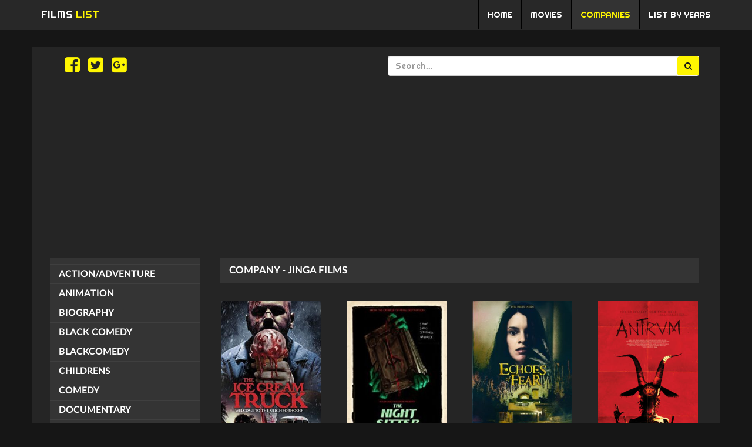

--- FILE ---
content_type: text/html; charset=UTF-8
request_url: https://films-list.com/company/jinga-films/
body_size: 4218
content:
<!DOCTYPE html>
<html lang="en">
<head>
    <link rel="stylesheet" type="text/css" href="//fonts.googleapis.com/css?family=Righteous" />
    <link rel="icon" href="https://films-list.com/favicon.ico" type="image/x-icon" />
    <meta charset="UTF-8">
    <meta name="viewport" content="width=device-width, initial-scale=1">
    <meta name="csrf-param" content="_csrf">
<meta name="csrf-token" content="Z2VyESzMgQsQp0KG-ibPHr7U0M9MvU0V1vcsHwXeii8sHyZkb7WzWHLSCba1Y4Bd65WfiTqMBGy4sn1ofI6-Zw==">
    <title>FILM COMPANY - Jinga Films</title>
    <meta name="description" content="FILM COMPANY, ALL MOVIE COMPANIES,  movie list">
<meta name="keywords" content="films, list, film, catalog, movie, review, catalog, all movie, companies, years">
<meta name="author" content="FILMS LIST">
<meta property="og:title" content="FILM COMPANY - Jinga Films">
<meta property="og:description" content="FILM COMPANY, ALL MOVIE REVIEW - film catalog">
<meta property="og:type" content="movie">
<meta property="og:image" content="http://films-list.com/images/logo.jpg">
<link href="/assets/15d8ff28/css/bootstrap.css" rel="stylesheet">
<link href="/css/font-awesome.min.css" rel="stylesheet">
<link href="/css/flexslider.css" rel="stylesheet">
<link href="/css/front-site.css" rel="stylesheet">    <meta name="robots" content="index, follow"/>
    <meta name="rating" content="general"/>
    <meta name="revisit-after" content="1 day"/>
</head>
<body>
<div id="fb-root"></div>
<script>(function(d, s, id) {
        var js, fjs = d.getElementsByTagName(s)[0];
        if (d.getElementById(id)) return;
        js = d.createElement(s); js.id = id;
        js.src = "//connect.facebook.net/en_GB/sdk.js#xfbml=1&version=v2.7&appId=1602760569973690";
        fjs.parentNode.insertBefore(js, fjs);
    }(document, 'script', 'facebook-jssdk'));</script>
<script>
    (function(i,s,o,g,r,a,m){i['GoogleAnalyticsObject']=r;i[r]=i[r]||function(){
            (i[r].q=i[r].q||[]).push(arguments)},i[r].l=1*new Date();a=s.createElement(o),
        m=s.getElementsByTagName(o)[0];a.async=1;a.src=g;m.parentNode.insertBefore(a,m)
    })(window,document,'script','https://www.google-analytics.com/analytics.js','ga');

    ga('create', 'UA-61350311-5', 'auto');
    ga('send', 'pageview');

</script>
<noscript>
    <style type="text/css">
        .wrap {display:none;}
        .noscriptmsg{
            z-index: 99999;
            color: white;
            background-color: black;
            position: relative;
            text-align: center;
            font-size: 17px;
            padding: 10px;
        }
    </style>
    <div class="noscriptmsg">
        You don't have javascript enabled.  Good luck with that.<br/>
        Моля, включете javascript-a на вашият browser.
    </div>
</noscript>
<script type="application/ld+json">
		{
			"@context": "schema.org",
            "@type": "Organization",
            "url": "http://films-list.com/",
            "logo": "http://films-list.com/images/logo.jpg"
		}
		</script>
<div class="wrap">
    <nav class="navbar navbar-inverse navbar-fixed-top">
        <div class="container">
            <div class="navbar-header">
                <button type="button" onclick="snipy.showNav()" class="navbar-toggle collapsed" data-toggle="collapse" data-target="#navbar" aria-expanded="false" aria-controls="navbar">
                    <span class="sr-only">Toggle navigation</span>
                    <span class="icon-bar"></span>
                    <span class="icon-bar"></span>
                    <span class="icon-bar"></span>
                </button>
                <a class="navbar-brand" href="/">FILMS <span class="logo-color">LIST</span></a>
            </div>
            <div id="navbar" class="navbar-collapse collapse" aria-expanded="true">
                <ul class="nav navbar-nav  navbar-right">
                    <li class="home-url-header">
                        <a href="/">
                            <span>HOME</span>
                        </a>
                    </li>
                    <li class="movies-url-header">
                        <a href="/movie/">
                            <span>MOVIES</span>
                        </a>
                    </li>
                    <li class="companies-url-header">
                        <a href="/companies/">
                            <span>COMPANIES</span>
                        </a>
                    </li>
                    <li class="years-url-header">
                        <a href="/years/">
                            <span>LIST BY YEARS</span>
                        </a>
                    </li>
               </ul>
            </div>
        </div>
    </nav>
    <div class="row margin-0">
        <div class="container container-body-style">
            <div class="col-xs-12 header-search-bar">
                <div class="col-xs-6">
                <a href="https://www.facebook.com/filmslist" target="_blank"><i class="fa fa-facebook-square" aria-hidden="true"></i></a>
                <a href="https://twitter.com/FilmsList" target="_blank"><i class="fa fa-twitter-square" aria-hidden="true"></i></a>
                <a href="https://plus.google.com/u/0/communities/107800457553381345558" target="_blank"><i class="fa fa-google-plus-square" aria-hidden="true"></i></a>
                </div>
                <div class="col-xs-6">
                    <form id="create-client" class="form-horizontal" action="https://films-list.com/front/search" method="get">                    <div class="input-group">
                        <input type="text" name="q" class="form-control" placeholder="Search..." aria-describedby="basic-addon2">
                        <span class="input-group-addon" id="basic-addon2">
                            <button type="submit" class="btn btn-primary search-button-film"><i class="fa fa-search" aria-hidden="true"></i></button>
                        </span>
                    </div>
                    </form>                </div>
            </div>
            <div class="col-xs-12 margin-bottom-15">
                <script async src="//pagead2.googlesyndication.com/pagead/js/adsbygoogle.js"></script>
                <!-- Films-list-header -->
                <ins class="adsbygoogle"
                     style="display:block"
                     data-ad-client="ca-pub-5189273772263839"
                     data-ad-slot="2508513495"
                     data-ad-format="auto"
                     data-full-width-responsive="true"></ins>
                <script>
                    (adsbygoogle = window.adsbygoogle || []).push({});
                </script>
            </div>
            <div class="col-xs-12 col-sm-6 col-md-3">
                <ul class="category-left">
                    <li><a class="" href="http://films-list.com/category/"></a></li><li><a class="action-adventure" href="http://films-list.com/category/action-adventure/">Action/Adventure</a></li><li><a class="animation" href="http://films-list.com/category/animation/">Animation</a></li><li><a class="biography" href="http://films-list.com/category/biography/">Biography</a></li><li><a class="black-comedy" href="http://films-list.com/category/black-comedy/">Black Comedy</a></li><li><a class="blackcomedy" href="http://films-list.com/category/blackcomedy/">BlackComedy</a></li><li><a class="childrens" href="http://films-list.com/category/childrens/">Childrens</a></li><li><a class="comedy" href="http://films-list.com/category/comedy/">Comedy</a></li><li><a class="documentary" href="http://films-list.com/category/documentary/">Documentary</a></li><li><a class="drama" href="http://films-list.com/category/drama/">Drama</a></li><li><a class="erotic" href="http://films-list.com/category/erotic/">Erotic</a></li><li><a class="faith" href="http://films-list.com/category/faith/">Faith</a></li><li><a class="family" href="http://films-list.com/category/family/">Family</a></li><li><a class="fantasy" href="http://films-list.com/category/fantasy/">Fantasy</a></li><li><a class="heist" href="http://films-list.com/category/heist/">Heist</a></li><li><a class="historical" href="http://films-list.com/category/historical/">Historical</a></li><li><a class="horror" href="http://films-list.com/category/horror/">Horror</a></li><li><a class="martial-arts" href="http://films-list.com/category/martial-arts/">Martial Arts</a></li><li><a class="martialarts" href="http://films-list.com/category/martialarts/">MartialArts</a></li><li><a class="musical" href="http://films-list.com/category/musical/">Musical</a></li><li><a class="mystery" href="http://films-list.com/category/mystery/">Mystery</a></li><li><a class="no-response" href="http://films-list.com/category/no-response/">No Response</a></li><li><a class="noresponse" href="http://films-list.com/category/noresponse/">NoResponse</a></li><li><a class="psycho-drama" href="http://films-list.com/category/psycho-drama/">Psycho-Drama</a></li><li><a class="road-movie" href="http://films-list.com/category/road-movie/">Road Movie</a></li><li><a class="roadmovie" href="http://films-list.com/category/roadmovie/">RoadMovie</a></li><li><a class="romance" href="http://films-list.com/category/romance/">Romance</a></li><li><a class="romantic-comedy" href="http://films-list.com/category/romantic-comedy/">Romantic Comedy</a></li><li><a class="romanticcomedy" href="http://films-list.com/category/romanticcomedy/">RomanticComedy</a></li><li><a class="science-fiction" href="http://films-list.com/category/science-fiction/">Science-Fiction</a></li><li><a class="supernatural-thriller" href="http://films-list.com/category/supernatural-thriller/">Supernatural Thriller</a></li><li><a class="supernaturalthriller" href="http://films-list.com/category/supernaturalthriller/">SupernaturalThriller</a></li><li><a class="suspense" href="http://films-list.com/category/suspense/">Suspense</a></li><li><a class="thriller" href="http://films-list.com/category/thriller/">Thriller</a></li><li><a class="true-story" href="http://films-list.com/category/true-story/">True Story</a></li><li><a class="truestory" href="http://films-list.com/category/truestory/">TrueStory</a></li><li><a class="urban" href="http://films-list.com/category/urban/">Urban</a></li><li><a class="western" href="http://films-list.com/category/western/">Western</a></li>                </ul>
            </div>
            <div class="col-xs-12 col-sm-6 col-md-9 padding-0">
                <h1 class="home-this-year">
    COMPANY - Jinga Films </h1>
<div id="w0" class="list-view">
<div class="item" data-key="21839">
<div class="col-xs-12 col-sm-6 col-md-3 padding-0">
    <a href="http://films-list.com/film/the-ice-cream-truck/">
        <div class="film-cover-review" style="background-image: url('/uploads/film-the-ice-cream-truck.jpg')">
        </div>
    </a>
    <div class="category-film-review">
            <a href="http://films-list.com/category/blackcomedy/">BlackComedy</a>, <a href="http://films-list.com/category/horror/">Horror</a>
    </div>
    <div class="category-name-review">
        <a href="http://films-list.com/film/the-ice-cream-truck/"><h2>THE ICE CREAM TRUCK</h2></a>
    </div>
</div></div>
<div class="item" data-key="21838">
<div class="col-xs-12 col-sm-6 col-md-3 padding-0">
    <a href="http://films-list.com/film/the-night-sitter/">
        <div class="film-cover-review" style="background-image: url('/uploads/film-the-night-sitter.jpg')">
        </div>
    </a>
    <div class="category-film-review">
            <a href="http://films-list.com/category/blackcomedy/">BlackComedy</a>, <a href="http://films-list.com/category/fantasy/">Fantasy</a>, <a href="http://films-list.com/category/horror/">Horror</a>
    </div>
    <div class="category-name-review">
        <a href="http://films-list.com/film/the-night-sitter/"><h2>THE NIGHT SITTER</h2></a>
    </div>
</div></div>
<div class="item" data-key="21674">
<div class="col-xs-12 col-sm-6 col-md-3 padding-0">
    <a href="http://films-list.com/film/echoes-of-fear/">
        <div class="film-cover-review" style="background-image: url('/uploads/film-echoes-of-fear.jpg')">
        </div>
    </a>
    <div class="category-film-review">
            <a href="http://films-list.com/category/horror/">Horror</a>, <a href="http://films-list.com/category/mystery/">Mystery</a>, <a href="http://films-list.com/category/supernaturalthriller/">SupernaturalThriller</a>
    </div>
    <div class="category-name-review">
        <a href="http://films-list.com/film/echoes-of-fear/"><h2>ECHOES OF FEAR</h2></a>
    </div>
</div></div>
<div class="item" data-key="21673">
<div class="col-xs-12 col-sm-6 col-md-3 padding-0">
    <a href="http://films-list.com/film/antrum/">
        <div class="film-cover-review" style="background-image: url('/uploads/film-antrum.jpg')">
        </div>
    </a>
    <div class="category-film-review">
            <a href="http://films-list.com/category/horror/">Horror</a>
    </div>
    <div class="category-name-review">
        <a href="http://films-list.com/film/antrum/"><h2>ANTRUM</h2></a>
    </div>
</div></div>
<div class="item" data-key="21672">
<div class="col-xs-12 col-sm-6 col-md-3 padding-0">
    <a href="http://films-list.com/film/finale-2/">
        <div class="film-cover-review" style="background-image: url('/uploads/film-finale-2.jpg')">
        </div>
    </a>
    <div class="category-film-review">
            <a href="http://films-list.com/category/horror/">Horror</a>
    </div>
    <div class="category-name-review">
        <a href="http://films-list.com/film/finale-2/"><h2>FINALE</h2></a>
    </div>
</div></div>
<div class="item" data-key="21671">
<div class="col-xs-12 col-sm-6 col-md-3 padding-0">
    <a href="http://films-list.com/film/infection-1/">
        <div class="film-cover-review" style="background-image: url('/uploads/film-infection-1.jpg')">
        </div>
    </a>
    <div class="category-film-review">
            <a href="http://films-list.com/category/action-adventure/">Action/Adventure</a>, <a href="http://films-list.com/category/horror/">Horror</a>
    </div>
    <div class="category-name-review">
        <a href="http://films-list.com/film/infection-1/"><h2>INFECTION</h2></a>
    </div>
</div></div>
<div class="item" data-key="20154">
<div class="col-xs-12 col-sm-6 col-md-3 padding-0">
    <a href="http://films-list.com/film/central-park-1/">
        <div class="film-cover-review" style="background-image: url('/uploads/film-central-park-1.jpg')">
        </div>
    </a>
    <div class="category-film-review">
            <a href="http://films-list.com/category/horror/">Horror</a>, <a href="http://films-list.com/category/thriller/">Thriller</a>
    </div>
    <div class="category-name-review">
        <a href="http://films-list.com/film/central-park-1/"><h2>CENTRAL PARK</h2></a>
    </div>
</div></div>
<div class="item" data-key="20153">
<div class="col-xs-12 col-sm-6 col-md-3 padding-0">
    <a href="http://films-list.com/film/framed/">
        <div class="film-cover-review" style="background-image: url('/uploads/film-framed.jpg')">
        </div>
    </a>
    <div class="category-film-review">
            <a href="http://films-list.com/category/horror/">Horror</a>
    </div>
    <div class="category-name-review">
        <a href="http://films-list.com/film/framed/"><h2>FRAMED</h2></a>
    </div>
</div></div>
<div class="item" data-key="20152">
<div class="col-xs-12 col-sm-6 col-md-3 padding-0">
    <a href="http://films-list.com/film/all-the-creatures-were-stirring/">
        <div class="film-cover-review" style="background-image: url('/uploads/film-all-the-creatures-were-stirring.jpg')">
        </div>
    </a>
    <div class="category-film-review">
            <a href="http://films-list.com/category/comedy/">Comedy</a>, <a href="http://films-list.com/category/fantasy/">Fantasy</a>, <a href="http://films-list.com/category/horror/">Horror</a>
    </div>
    <div class="category-name-review">
        <a href="http://films-list.com/film/all-the-creatures-were-stirring/"><h2>ALL THE CREATURES WERE STIRRING</h2></a>
    </div>
</div></div>
<div class="item" data-key="20151">
<div class="col-xs-12 col-sm-6 col-md-3 padding-0">
    <a href="http://films-list.com/film/ecstasy-3/">
        <div class="film-cover-review" style="background-image: url('/uploads/film-ecstasy-3.jpg')">
        </div>
    </a>
    <div class="category-film-review">
            <a href="http://films-list.com/category/erotic/">Erotic</a>
    </div>
    <div class="category-name-review">
        <a href="http://films-list.com/film/ecstasy-3/"><h2>ECSTASY</h2></a>
    </div>
</div></div>
<div class="item" data-key="20150">
<div class="col-xs-12 col-sm-6 col-md-3 padding-0">
    <a href="http://films-list.com/film/lust/">
        <div class="film-cover-review" style="background-image: url('/uploads/film-lust.jpg')">
        </div>
    </a>
    <div class="category-film-review">
            <a href="http://films-list.com/category/horror/">Horror</a>, <a href="http://films-list.com/category/mystery/">Mystery</a>, <a href="http://films-list.com/category/thriller/">Thriller</a>
    </div>
    <div class="category-name-review">
        <a href="http://films-list.com/film/lust/"><h2>LUST</h2></a>
    </div>
</div></div>
<div class="item" data-key="20149">
<div class="col-xs-12 col-sm-6 col-md-3 padding-0">
    <a href="http://films-list.com/film/living-space/">
        <div class="film-cover-review" style="background-image: url('/uploads/film-living-space.jpg')">
        </div>
    </a>
    <div class="category-film-review">
            <a href="http://films-list.com/category/horror/">Horror</a>, <a href="http://films-list.com/category/thriller/">Thriller</a>
    </div>
    <div class="category-name-review">
        <a href="http://films-list.com/film/living-space/"><h2>LIVING SPACE</h2></a>
    </div>
</div></div>
<ul class="pagination"><li class="prev disabled"><span>&laquo;</span></li>
<li class="active"><a href="/company/jinga-films/page/1/" data-page="0">1</a></li>
<li><a href="/company/jinga-films/page/2/" data-page="1">2</a></li>
<li><a href="/company/jinga-films/page/3/" data-page="2">3</a></li>
<li><a href="/company/jinga-films/page/4/" data-page="3">4</a></li>
<li><a href="/company/jinga-films/page/5/" data-page="4">5</a></li>
<li><a href="/company/jinga-films/page/6/" data-page="5">6</a></li>
<li><a href="/company/jinga-films/page/7/" data-page="6">7</a></li>
<li><a href="/company/jinga-films/page/8/" data-page="7">8</a></li>
<li class="next"><a href="/company/jinga-films/page/2/" data-page="1">&raquo;</a></li></ul></div>            </div>
            <div class="col-xs-12 google-ad-padding">
                <!-- Films-list-footer -->
                <ins class="adsbygoogle"
                     style="display:block"
                     data-ad-client="ca-pub-5189273772263839"
                     data-ad-slot="4798854666"
                     data-ad-format="auto"
                     data-full-width-responsive="true"></ins>
                <script>
                    (adsbygoogle = window.adsbygoogle || []).push({});
                </script>
            </div>
        </div>
    </div>
    <div class="row footer-last">
            <div class="container">
                <div class="col-xs-12 col-sm-6 col-md-3">
                    In Films-list.com we have selected the most viewed movies from all categories. Enjoy the best films specially selected for you!<br/>

                </div>
                <div class="col-xs-12 col-sm-6 col-md-3">
                    Partners:<br/>
                </div>
                <div class="col-xs-12 col-sm-6 col-md-6">
                    <div class="fb-page" data-href="https://www.facebook.com/filmslist" data-height="70" data-small-header="true" data-adapt-container-width="true" data-hide-cover="false" data-show-facepile="true"><blockquote cite="https://www.facebook.com/filmslist" class="fb-xfbml-parse-ignore"><a href="https://www.facebook.com/filmslist">Films-list</a></blockquote></div>
                </div>
            </div>
</div>
    <div class="row col-xs-12 color-white-footer">
        All rights reserved &copy; 2025    </div>
<script src="/assets/9278db48/jquery.js"></script>
<script src="/assets/523c1477/yii.js"></script>
<script src="/javascript/jquery.flexslider-min.js"></script>
<script src="/javascript/modal.js"></script>
<script src="/javascript/moment.min.js"></script>
<script src="/javascript/front-site.js"></script>
<script src="/assets/523c1477/yii.activeForm.js"></script>
<script>jQuery(function ($) {

$(".companies-url-header").addClass("active")

jQuery('#create-client').yiiActiveForm([], []);
});</script><script defer src="https://static.cloudflareinsights.com/beacon.min.js/vcd15cbe7772f49c399c6a5babf22c1241717689176015" integrity="sha512-ZpsOmlRQV6y907TI0dKBHq9Md29nnaEIPlkf84rnaERnq6zvWvPUqr2ft8M1aS28oN72PdrCzSjY4U6VaAw1EQ==" data-cf-beacon='{"version":"2024.11.0","token":"fd3801be956d46a89ade60d53a5b011d","r":1,"server_timing":{"name":{"cfCacheStatus":true,"cfEdge":true,"cfExtPri":true,"cfL4":true,"cfOrigin":true,"cfSpeedBrain":true},"location_startswith":null}}' crossorigin="anonymous"></script>
</body>
</html>


--- FILE ---
content_type: text/html; charset=utf-8
request_url: https://www.google.com/recaptcha/api2/aframe
body_size: 268
content:
<!DOCTYPE HTML><html><head><meta http-equiv="content-type" content="text/html; charset=UTF-8"></head><body><script nonce="2AvIu3XUgzkFTfgL50jcEQ">/** Anti-fraud and anti-abuse applications only. See google.com/recaptcha */ try{var clients={'sodar':'https://pagead2.googlesyndication.com/pagead/sodar?'};window.addEventListener("message",function(a){try{if(a.source===window.parent){var b=JSON.parse(a.data);var c=clients[b['id']];if(c){var d=document.createElement('img');d.src=c+b['params']+'&rc='+(localStorage.getItem("rc::a")?sessionStorage.getItem("rc::b"):"");window.document.body.appendChild(d);sessionStorage.setItem("rc::e",parseInt(sessionStorage.getItem("rc::e")||0)+1);localStorage.setItem("rc::h",'1762027735384');}}}catch(b){}});window.parent.postMessage("_grecaptcha_ready", "*");}catch(b){}</script></body></html>

--- FILE ---
content_type: text/css
request_url: https://films-list.com/css/front-site.css
body_size: 1262
content:
/* Webfont: Lato-Bold */@font-face {
    font-family: 'LatoWebBold';
    src: url('../fonts/Lato-Bold.eot'); /* IE9 Compat Modes */
    src: url('../fonts/Lato-Bold.eot?#iefix') format('embedded-opentype'), /* IE6-IE8 */
    url('../fonts/Lato-Bold.woff2') format('woff2'), /* Modern Browsers */
    url('../fonts/Lato-Bold.woff') format('woff'), /* Modern Browsers */
    url('../fonts/Lato-Bold.ttf') format('truetype');
    font-style: normal;
    font-weight: normal;
}
.empty{
    color: white;
    padding-left: 20px;
}
a{
    color: #fff601;
}
a:hover, a:focus{
    color: #fff601;
}
.search-button-film, .search-button-film:hover, .search-button-film:focus{
    background-color: #fff601;
    color: #161616;
    border: none;
}
.input-group-addon{
    padding: 0;
    border: none;
}
body{
    margin-top: 80px;
    font-family: Righteous, sans-serif;
    background-color: #161616;
}

.navbar-inverse{
    background-color: #282828;
    border-color: transparent;
}
.film-desc{
    padding: 10px 0;
}
.body-content-class{
    min-height: 400px;
}

.container-body-style{
    background-color: #252525;
}

.navbar-nav > li {
    border-left: 1px solid #000;
}


.navbar-inverse .navbar-brand, .navbar-inverse .navbar-nav > li > a {
    color: white;
}

.navbar-inverse .navbar-nav > .active > a, .navbar-inverse .navbar-nav > .active > a:hover, .navbar-inverse .navbar-nav > .active > a:focus {
    color: #fff601;
    background-color: #333;
}

.navbar-nav > li:hover, .navbar-nav > li > a:hover{
    color: #fff601 !important;
    background-color: #333;
}
.google-ad-padding{
    padding: 0px;
    margin-top: 10px;
}
.category-name-review > a > h2{
    font-size: 14px;
    margin-top: 0;
    margin-bottom: 0;
}
.small-desc{
    font-size: 14px;
    text-transform: none;
}
.logo-color{
    color: #fff601;
}
.margin-bottom-15{
    margin-bottom: 15px;
}
.google-share-button{
    display: inline-block;
    position: relative;
    top: 5px;
}
.category-left{
    list-style: none;
    text-transform: uppercase;
    font-size: 16px;
    background-color: #343434;
    color: white;
    padding: 0;
    font-family: LatoWebBold, sans-serif;
}

.home-this-year{
    text-transform: uppercase;
    font-size: 17px;
    background-color: #343434;
    color: white;
    padding: 12px 15px;
    font-family: LatoWebBold, sans-serif;
    margin-bottom: 30px;
    margin-left: 20px;
    margin-right: 20px;
    margin-top: 0px;
}
.review-this-film{
    text-transform: uppercase;
    font-size: 16px;
    background-color: #343434;
    color: white;
    padding: 7px 15px;
    font-family: LatoWebBold, sans-serif;
    margin-bottom: 5px;
    margin-top: 15px;
}

.film-review-page{
    color: white;
    font-family: LatoWebBold, sans-serif;
    border-bottom: 1px solid #cdcdcd;
}

.film-review-page > h2{
    display: inline-block;
    font-size: 18px;
}

.film-company-icon{
    display: block;
    text-align: center;
}

.film-company-icon > .fa{
    font-size: 60px;
    color: #fff601;
}

.category-left > li > a{
    padding: 5px 15px;
    display: block;
    border-bottom: 1px solid rgb(63, 63, 63);
    color: white;
    text-decoration: none;
    transition: color 0.3s;
}

.category-left > li > a:hover, .category-left > li > .active{
    color: #333;
    background-color: #fff601;
    -webkit-transition: background-color 1000ms linear;
    -moz-transition: background-color 1000ms linear;
    -o-transition: background-color 1000ms linear;
    -ms-transition: background-color 1000ms linear;
    transition: background-color 1000ms linear;
}

.color-white-footer{
    font-family: LatoWebBold, sans-serif;
    color: white;
    text-align: center;
    padding:10px;
}

.footer-last
{
    font-family: LatoWebBold, sans-serif;
    color: #8c8c8c;
    background-color: #252525;
    margin: 0;
    margin-top: 30px;
    padding-top: 20px;
    padding-bottom: 20px;
}

.header-search-bar{
    padding:15px;
    padding-right: 5px;
}

.fa-facebook-square, .fa-twitter-square, .fa-google-plus-square{
    font-size: 30px;
    color: #fff601;
    margin-left: 10px;
}

.margin-0{
    margin: 0;
}
.padding-0{
    padding: 0;
}

.film-cover-review{
    height: 240px;
    width: 170px;
    background-size: cover;
    margin: 0px auto;
}
.category-film-review{
    display: block;
    height: 29px;
    text-align: center;
    width: 100%;
    overflow: hidden;
    line-height: 14px;
    padding-top: 2px;
    color: #6d6d6d;
    padding-left: 25px;
    padding-right: 25px;
}
.button-all-films{
    background-color: #fff601;
    padding: 10px 15px;
    text-transform: uppercase;
    color: #333;
    display: inline-block;
    margin-bottom: 30px;
    font-family: LatoWebBold, sans-serif;
}
.button-all-films:hover{
    text-decoration: none;
    background-color: black;
    color: #fff601;
}
.category-film-review > a{
    color: #6d6d6d;
    font-family: LatoWebBold, sans-serif;
}

.category-name-review{
    width: 100%;
    height: 30px;
    overflow: hidden;
    line-height: 14px;
    text-align: center;
    margin-bottom: 30px;
    margin-top: 5px;
    padding-left: 25px;
    padding-right: 25px;

}
.category-name-review > a {
    color: white;
    font-family: LatoWebBold, sans-serif;
}
.category-name-review > a:hover {
    color: #fff601;
    text-decoration: none;
}
.category-film-review > a:hover{
    color: white;
    text-decoration: none;
}

.pagination{
    position: relative;
    left: 27%;
}

.pagination > .disabled > span, .pagination > .disabled > span:hover, .pagination > .disabled > span:focus, .pagination > .disabled > a, .pagination > .disabled > a:hover, .pagination > .disabled > a:focus{
    background-color: transparent !important;
    color: #6d6d6d !important;
    font-family: LatoWebBold, sans-serif;
    border: none !important;
    font-size: 16px;
}

.pagination > li > a{
    background-color: transparent !important;
    color: #6d6d6d !important;
    font-family: LatoWebBold, sans-serif;
    border: none !important;
    font-size: 16px;
}

.pagination > li > a:hover{
    background-color: #fff601 !important;
}

.pagination > .active > a{
    background-color: #fff601 !important;
    color: #333 !important;
}
.margin-5{
    margin: 5px;
}
@media screen and (max-width: 1000px) {
    .nav > li > a{
        padding: 10px 10px;
    }
}
@media screen and (max-width: 992px) {
    .pagination{
        left: 0%;
    }
}
@media screen and (max-width: 767px) {
    .flex-direction-nav a:before {
        font-size: 28px;
    }
    body {
        margin-top: 51px;
    }
    .flex-control-nav{
        display: none;
    }
}


--- FILE ---
content_type: text/plain
request_url: https://www.google-analytics.com/j/collect?v=1&_v=j102&a=1055006844&t=pageview&_s=1&dl=https%3A%2F%2Ffilms-list.com%2Fcompany%2Fjinga-films%2F&ul=en-us%40posix&dt=FILM%20COMPANY%20-%20Jinga%20Films&sr=1280x720&vp=1280x720&_u=IEBAAEABAAAAACAAI~&jid=789070782&gjid=610401131&cid=1180122631.1762027734&tid=UA-61350311-5&_gid=1189441094.1762027734&_r=1&_slc=1&z=1164926814
body_size: -450
content:
2,cG-HWHKNGZQ5X

--- FILE ---
content_type: application/javascript
request_url: https://films-list.com/javascript/front-site.js
body_size: -228
content:
var snipy = {
    backToTop: function(){
        window.scrollTo(0, 0);
    },
    showNav: function()
    {
        if($("#navbar").hasClass('in'))
            $("#navbar").removeClass('in');
        else
            $("#navbar").addClass('in');
    },
};
